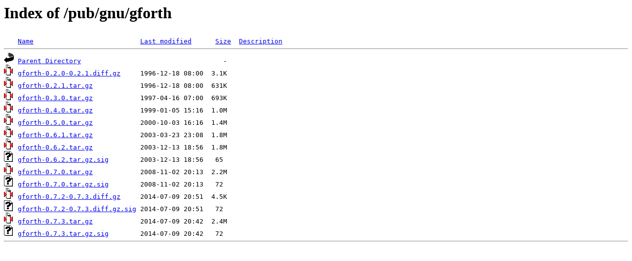

--- FILE ---
content_type: text/html;charset=ISO-8859-1
request_url: https://mirror.cogentco.com/pub/gnu/gforth/?C=N;O=A
body_size: 2455
content:
<!DOCTYPE HTML PUBLIC "-//W3C//DTD HTML 3.2 Final//EN">
<html>
 <head>
  <title>Index of /pub/gnu/gforth</title>
 </head>
 <body>
<h1>Index of /pub/gnu/gforth</h1>
<pre><img src="/icons/blank.gif" alt="Icon "> <a href="?C=N;O=D">Name</a>                           <a href="?C=M;O=A">Last modified</a>      <a href="?C=S;O=A">Size</a>  <a href="?C=D;O=A">Description</a><hr><img src="/icons/back.gif" alt="[PARENTDIR]"> <a href="/pub/gnu/">Parent Directory</a>                                    -   
<img src="/icons/compressed.gif" alt="[   ]"> <a href="gforth-0.2.0-0.2.1.diff.gz">gforth-0.2.0-0.2.1.diff.gz</a>     1996-12-18 08:00  3.1K  
<img src="/icons/compressed.gif" alt="[   ]"> <a href="gforth-0.2.1.tar.gz">gforth-0.2.1.tar.gz</a>            1996-12-18 08:00  631K  
<img src="/icons/compressed.gif" alt="[   ]"> <a href="gforth-0.3.0.tar.gz">gforth-0.3.0.tar.gz</a>            1997-04-16 07:00  693K  
<img src="/icons/compressed.gif" alt="[   ]"> <a href="gforth-0.4.0.tar.gz">gforth-0.4.0.tar.gz</a>            1999-01-05 15:16  1.0M  
<img src="/icons/compressed.gif" alt="[   ]"> <a href="gforth-0.5.0.tar.gz">gforth-0.5.0.tar.gz</a>            2000-10-03 16:16  1.4M  
<img src="/icons/compressed.gif" alt="[   ]"> <a href="gforth-0.6.1.tar.gz">gforth-0.6.1.tar.gz</a>            2003-03-23 23:08  1.8M  
<img src="/icons/compressed.gif" alt="[   ]"> <a href="gforth-0.6.2.tar.gz">gforth-0.6.2.tar.gz</a>            2003-12-13 18:56  1.8M  
<img src="/icons/unknown.gif" alt="[   ]"> <a href="gforth-0.6.2.tar.gz.sig">gforth-0.6.2.tar.gz.sig</a>        2003-12-13 18:56   65   
<img src="/icons/compressed.gif" alt="[   ]"> <a href="gforth-0.7.0.tar.gz">gforth-0.7.0.tar.gz</a>            2008-11-02 20:13  2.2M  
<img src="/icons/unknown.gif" alt="[   ]"> <a href="gforth-0.7.0.tar.gz.sig">gforth-0.7.0.tar.gz.sig</a>        2008-11-02 20:13   72   
<img src="/icons/compressed.gif" alt="[   ]"> <a href="gforth-0.7.2-0.7.3.diff.gz">gforth-0.7.2-0.7.3.diff.gz</a>     2014-07-09 20:51  4.5K  
<img src="/icons/unknown.gif" alt="[   ]"> <a href="gforth-0.7.2-0.7.3.diff.gz.sig">gforth-0.7.2-0.7.3.diff.gz.sig</a> 2014-07-09 20:51   72   
<img src="/icons/compressed.gif" alt="[   ]"> <a href="gforth-0.7.3.tar.gz">gforth-0.7.3.tar.gz</a>            2014-07-09 20:42  2.4M  
<img src="/icons/unknown.gif" alt="[   ]"> <a href="gforth-0.7.3.tar.gz.sig">gforth-0.7.3.tar.gz.sig</a>        2014-07-09 20:42   72   
<hr></pre>
</body></html>
